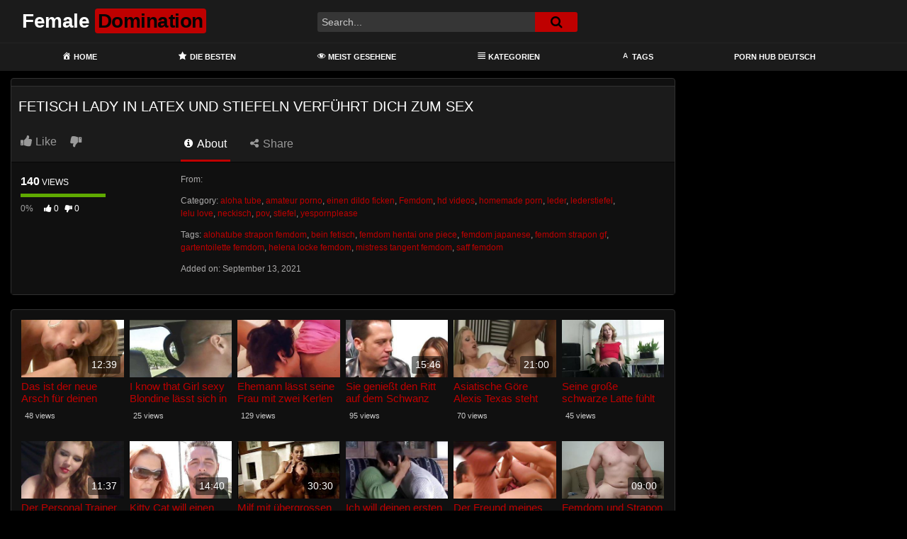

--- FILE ---
content_type: text/html; charset=UTF-8
request_url: https://femdomcityforum.com/fetisch-lady-in-latex-und-stiefeln-verfuehrt-dich-zum-sex/
body_size: 13617
content:
<!DOCTYPE html>
<html lang="de">
<head>
	<meta charset="UTF-8">
	<meta name="viewport" content="width=device-width, initial-scale=1, shrink-to-fit=no">
	<link rel="profile" href="https://gmpg.org/xfn/11">
			<link rel="icon" href="https://femdomcityforum.com/wp-content/uploads/2021/09/favicon-32x32-1.png">
		<!-- Meta social networks -->
	
<!-- Meta Facebook -->
<meta property="fb:app_id" content="966242223397117" />
<meta property="og:url" content="https://femdomcityforum.com/fetisch-lady-in-latex-und-stiefeln-verfuehrt-dich-zum-sex/" />
<meta property="og:type" content="article" />
<meta property="og:title" content="Fetisch Lady in Latex und Stiefeln verführt dich zum Sex" />
<meta property="og:description" content="Fetisch Lady in Latex und Stiefeln verführt dich zum Sex" />
<meta property="og:image" content="https://femdomcityforum.com/bilder/xv/xv14601856.jpg" />
<meta property="og:image:width" content="200" />
<meta property="og:image:height" content="200" />

<!-- Meta Twitter -->
<meta name="twitter:card" content="summary">
<!--<meta name="twitter:site" content="@site_username">-->
<meta name="twitter:title" content="Fetisch Lady in Latex und Stiefeln verführt dich zum Sex">
<meta name="twitter:description" content="Fetisch Lady in Latex und Stiefeln verführt dich zum Sex">
<!--<meta name="twitter:creator" content="@creator_username">-->
<meta name="twitter:image" content="https://femdomcityforum.com/bilder/xv/xv14601856.jpg">
<!--<meta name="twitter:domain" content="YourDomain.com">-->
	<!-- Google Analytics -->
	<!-- Global site tag (gtag.js) - Google Analytics -->
<script async src="https://www.googletagmanager.com/gtag/js?id=G-TLN2T0TV1K"></script>
<script>
  window.dataLayer = window.dataLayer || [];
  function gtag(){dataLayer.push(arguments);}
  gtag('js', new Date());

  gtag('config', 'G-TLN2T0TV1K');
</script>	<!-- Meta Verification -->
		<meta name='robots' content='index, follow, max-image-preview:large, max-snippet:-1, max-video-preview:-1' />

	<!-- This site is optimized with the Yoast SEO plugin v26.7 - https://yoast.com/wordpress/plugins/seo/ -->
	<title>Fetisch Lady in Latex und Stiefeln verführt dich zum Sex - Female Domination</title>
	<meta name="description" content="Mit Fetisch Lady in Latex und Stiefeln verführt dich zum Sex können wir dir einen weiteren geilen SM Porno zum Thema zeigen - Garantiert in hoher Auflösung und etwas mit dem du deine Lust auf FemDom Fetisch ausleben kannst" />
	<link rel="canonical" href="https://femdomcityforum.com/fetisch-lady-in-latex-und-stiefeln-verfuehrt-dich-zum-sex/" />
	<meta property="og:locale" content="de_DE" />
	<meta property="og:type" content="article" />
	<meta property="og:title" content="Fetisch Lady in Latex und Stiefeln verführt dich zum Sex - Female Domination" />
	<meta property="og:description" content="Mit Fetisch Lady in Latex und Stiefeln verführt dich zum Sex können wir dir einen weiteren geilen SM Porno zum Thema zeigen - Garantiert in hoher Auflösung und etwas mit dem du deine Lust auf FemDom Fetisch ausleben kannst" />
	<meta property="og:url" content="https://femdomcityforum.com/fetisch-lady-in-latex-und-stiefeln-verfuehrt-dich-zum-sex/" />
	<meta property="og:site_name" content="Female Domination" />
	<meta property="article:published_time" content="2021-09-13T05:52:36+00:00" />
	<meta name="twitter:card" content="summary_large_image" />
	<script type="application/ld+json" class="yoast-schema-graph">{"@context":"https://schema.org","@graph":[{"@type":"Article","@id":"https://femdomcityforum.com/fetisch-lady-in-latex-und-stiefeln-verfuehrt-dich-zum-sex/#article","isPartOf":{"@id":"https://femdomcityforum.com/fetisch-lady-in-latex-und-stiefeln-verfuehrt-dich-zum-sex/"},"author":{"name":"","@id":""},"headline":"Fetisch Lady in Latex und Stiefeln verführt dich zum Sex","datePublished":"2021-09-13T05:52:36+00:00","mainEntityOfPage":{"@id":"https://femdomcityforum.com/fetisch-lady-in-latex-und-stiefeln-verfuehrt-dich-zum-sex/"},"wordCount":11,"keywords":["alohatube strapon femdom","bein fetisch","femdom hentai one piece","femdom japanese","femdom strapon gf","gartentoilette femdom","helena locke femdom","mistress tangent femdom","saff femdom"],"articleSection":["aloha tube","amateur porno","einen dildo ficken","Femdom","hd videos","homemade porn","leder","lederstiefel","lelu love","neckisch","pov","stiefel","yespornplease"],"inLanguage":"de"},{"@type":"WebPage","@id":"https://femdomcityforum.com/fetisch-lady-in-latex-und-stiefeln-verfuehrt-dich-zum-sex/","url":"https://femdomcityforum.com/fetisch-lady-in-latex-und-stiefeln-verfuehrt-dich-zum-sex/","name":"Fetisch Lady in Latex und Stiefeln verführt dich zum Sex - Female Domination","isPartOf":{"@id":"https://femdomcityforum.com/#website"},"datePublished":"2021-09-13T05:52:36+00:00","author":{"@id":""},"description":"Mit Fetisch Lady in Latex und Stiefeln verführt dich zum Sex können wir dir einen weiteren geilen SM Porno zum Thema zeigen - Garantiert in hoher Auflösung und etwas mit dem du deine Lust auf FemDom Fetisch ausleben kannst","breadcrumb":{"@id":"https://femdomcityforum.com/fetisch-lady-in-latex-und-stiefeln-verfuehrt-dich-zum-sex/#breadcrumb"},"inLanguage":"de","potentialAction":[{"@type":"ReadAction","target":["https://femdomcityforum.com/fetisch-lady-in-latex-und-stiefeln-verfuehrt-dich-zum-sex/"]}]},{"@type":"BreadcrumbList","@id":"https://femdomcityforum.com/fetisch-lady-in-latex-und-stiefeln-verfuehrt-dich-zum-sex/#breadcrumb","itemListElement":[{"@type":"ListItem","position":1,"name":"Home","item":"https://femdomcityforum.com/"},{"@type":"ListItem","position":2,"name":"Fetisch Lady in Latex und Stiefeln verführt dich zum Sex"}]},{"@type":"WebSite","@id":"https://femdomcityforum.com/#website","url":"https://femdomcityforum.com/","name":"Female Domination","description":"Deine Fetisch Femdom Tube","potentialAction":[{"@type":"SearchAction","target":{"@type":"EntryPoint","urlTemplate":"https://femdomcityforum.com/?s={search_term_string}"},"query-input":{"@type":"PropertyValueSpecification","valueRequired":true,"valueName":"search_term_string"}}],"inLanguage":"de"}]}</script>
	<!-- / Yoast SEO plugin. -->


<link rel='dns-prefetch' href='//vjs.zencdn.net' />
<link rel='dns-prefetch' href='//unpkg.com' />
<link rel='dns-prefetch' href='//www.googletagmanager.com' />
<link rel='dns-prefetch' href='//fonts.googleapis.com' />
<link rel="alternate" type="application/rss+xml" title="Female Domination &raquo; Feed" href="https://femdomcityforum.com/feed/" />
<link rel="alternate" type="application/rss+xml" title="Female Domination &raquo; Kommentar-Feed" href="https://femdomcityforum.com/comments/feed/" />
<link rel="alternate" type="application/rss+xml" title="Female Domination &raquo; Fetisch Lady in Latex und Stiefeln verführt dich zum Sex-Kommentar-Feed" href="https://femdomcityforum.com/fetisch-lady-in-latex-und-stiefeln-verfuehrt-dich-zum-sex/feed/" />
<link rel="alternate" title="oEmbed (JSON)" type="application/json+oembed" href="https://femdomcityforum.com/wp-json/oembed/1.0/embed?url=https%3A%2F%2Ffemdomcityforum.com%2Ffetisch-lady-in-latex-und-stiefeln-verfuehrt-dich-zum-sex%2F" />
<link rel="alternate" title="oEmbed (XML)" type="text/xml+oembed" href="https://femdomcityforum.com/wp-json/oembed/1.0/embed?url=https%3A%2F%2Ffemdomcityforum.com%2Ffetisch-lady-in-latex-und-stiefeln-verfuehrt-dich-zum-sex%2F&#038;format=xml" />
<style id='wp-img-auto-sizes-contain-inline-css' type='text/css'>
img:is([sizes=auto i],[sizes^="auto," i]){contain-intrinsic-size:3000px 1500px}
/*# sourceURL=wp-img-auto-sizes-contain-inline-css */
</style>
<link rel='stylesheet' id='dashicons-css' href='https://femdomcityforum.com/wp-includes/css/dashicons.min.css?ver=6.9' type='text/css' media='all' />
<link rel='stylesheet' id='menu-icons-extra-css' href='https://femdomcityforum.com/wp-content/plugins/menu-icons/css/extra.min.css?ver=0.13.20' type='text/css' media='all' />
<style id='wp-emoji-styles-inline-css' type='text/css'>

	img.wp-smiley, img.emoji {
		display: inline !important;
		border: none !important;
		box-shadow: none !important;
		height: 1em !important;
		width: 1em !important;
		margin: 0 0.07em !important;
		vertical-align: -0.1em !important;
		background: none !important;
		padding: 0 !important;
	}
/*# sourceURL=wp-emoji-styles-inline-css */
</style>
<style id='wp-block-library-inline-css' type='text/css'>
:root{--wp-block-synced-color:#7a00df;--wp-block-synced-color--rgb:122,0,223;--wp-bound-block-color:var(--wp-block-synced-color);--wp-editor-canvas-background:#ddd;--wp-admin-theme-color:#007cba;--wp-admin-theme-color--rgb:0,124,186;--wp-admin-theme-color-darker-10:#006ba1;--wp-admin-theme-color-darker-10--rgb:0,107,160.5;--wp-admin-theme-color-darker-20:#005a87;--wp-admin-theme-color-darker-20--rgb:0,90,135;--wp-admin-border-width-focus:2px}@media (min-resolution:192dpi){:root{--wp-admin-border-width-focus:1.5px}}.wp-element-button{cursor:pointer}:root .has-very-light-gray-background-color{background-color:#eee}:root .has-very-dark-gray-background-color{background-color:#313131}:root .has-very-light-gray-color{color:#eee}:root .has-very-dark-gray-color{color:#313131}:root .has-vivid-green-cyan-to-vivid-cyan-blue-gradient-background{background:linear-gradient(135deg,#00d084,#0693e3)}:root .has-purple-crush-gradient-background{background:linear-gradient(135deg,#34e2e4,#4721fb 50%,#ab1dfe)}:root .has-hazy-dawn-gradient-background{background:linear-gradient(135deg,#faaca8,#dad0ec)}:root .has-subdued-olive-gradient-background{background:linear-gradient(135deg,#fafae1,#67a671)}:root .has-atomic-cream-gradient-background{background:linear-gradient(135deg,#fdd79a,#004a59)}:root .has-nightshade-gradient-background{background:linear-gradient(135deg,#330968,#31cdcf)}:root .has-midnight-gradient-background{background:linear-gradient(135deg,#020381,#2874fc)}:root{--wp--preset--font-size--normal:16px;--wp--preset--font-size--huge:42px}.has-regular-font-size{font-size:1em}.has-larger-font-size{font-size:2.625em}.has-normal-font-size{font-size:var(--wp--preset--font-size--normal)}.has-huge-font-size{font-size:var(--wp--preset--font-size--huge)}.has-text-align-center{text-align:center}.has-text-align-left{text-align:left}.has-text-align-right{text-align:right}.has-fit-text{white-space:nowrap!important}#end-resizable-editor-section{display:none}.aligncenter{clear:both}.items-justified-left{justify-content:flex-start}.items-justified-center{justify-content:center}.items-justified-right{justify-content:flex-end}.items-justified-space-between{justify-content:space-between}.screen-reader-text{border:0;clip-path:inset(50%);height:1px;margin:-1px;overflow:hidden;padding:0;position:absolute;width:1px;word-wrap:normal!important}.screen-reader-text:focus{background-color:#ddd;clip-path:none;color:#444;display:block;font-size:1em;height:auto;left:5px;line-height:normal;padding:15px 23px 14px;text-decoration:none;top:5px;width:auto;z-index:100000}html :where(.has-border-color){border-style:solid}html :where([style*=border-top-color]){border-top-style:solid}html :where([style*=border-right-color]){border-right-style:solid}html :where([style*=border-bottom-color]){border-bottom-style:solid}html :where([style*=border-left-color]){border-left-style:solid}html :where([style*=border-width]){border-style:solid}html :where([style*=border-top-width]){border-top-style:solid}html :where([style*=border-right-width]){border-right-style:solid}html :where([style*=border-bottom-width]){border-bottom-style:solid}html :where([style*=border-left-width]){border-left-style:solid}html :where(img[class*=wp-image-]){height:auto;max-width:100%}:where(figure){margin:0 0 1em}html :where(.is-position-sticky){--wp-admin--admin-bar--position-offset:var(--wp-admin--admin-bar--height,0px)}@media screen and (max-width:600px){html :where(.is-position-sticky){--wp-admin--admin-bar--position-offset:0px}}

/*# sourceURL=wp-block-library-inline-css */
</style><style id='global-styles-inline-css' type='text/css'>
:root{--wp--preset--aspect-ratio--square: 1;--wp--preset--aspect-ratio--4-3: 4/3;--wp--preset--aspect-ratio--3-4: 3/4;--wp--preset--aspect-ratio--3-2: 3/2;--wp--preset--aspect-ratio--2-3: 2/3;--wp--preset--aspect-ratio--16-9: 16/9;--wp--preset--aspect-ratio--9-16: 9/16;--wp--preset--color--black: #000000;--wp--preset--color--cyan-bluish-gray: #abb8c3;--wp--preset--color--white: #ffffff;--wp--preset--color--pale-pink: #f78da7;--wp--preset--color--vivid-red: #cf2e2e;--wp--preset--color--luminous-vivid-orange: #ff6900;--wp--preset--color--luminous-vivid-amber: #fcb900;--wp--preset--color--light-green-cyan: #7bdcb5;--wp--preset--color--vivid-green-cyan: #00d084;--wp--preset--color--pale-cyan-blue: #8ed1fc;--wp--preset--color--vivid-cyan-blue: #0693e3;--wp--preset--color--vivid-purple: #9b51e0;--wp--preset--gradient--vivid-cyan-blue-to-vivid-purple: linear-gradient(135deg,rgb(6,147,227) 0%,rgb(155,81,224) 100%);--wp--preset--gradient--light-green-cyan-to-vivid-green-cyan: linear-gradient(135deg,rgb(122,220,180) 0%,rgb(0,208,130) 100%);--wp--preset--gradient--luminous-vivid-amber-to-luminous-vivid-orange: linear-gradient(135deg,rgb(252,185,0) 0%,rgb(255,105,0) 100%);--wp--preset--gradient--luminous-vivid-orange-to-vivid-red: linear-gradient(135deg,rgb(255,105,0) 0%,rgb(207,46,46) 100%);--wp--preset--gradient--very-light-gray-to-cyan-bluish-gray: linear-gradient(135deg,rgb(238,238,238) 0%,rgb(169,184,195) 100%);--wp--preset--gradient--cool-to-warm-spectrum: linear-gradient(135deg,rgb(74,234,220) 0%,rgb(151,120,209) 20%,rgb(207,42,186) 40%,rgb(238,44,130) 60%,rgb(251,105,98) 80%,rgb(254,248,76) 100%);--wp--preset--gradient--blush-light-purple: linear-gradient(135deg,rgb(255,206,236) 0%,rgb(152,150,240) 100%);--wp--preset--gradient--blush-bordeaux: linear-gradient(135deg,rgb(254,205,165) 0%,rgb(254,45,45) 50%,rgb(107,0,62) 100%);--wp--preset--gradient--luminous-dusk: linear-gradient(135deg,rgb(255,203,112) 0%,rgb(199,81,192) 50%,rgb(65,88,208) 100%);--wp--preset--gradient--pale-ocean: linear-gradient(135deg,rgb(255,245,203) 0%,rgb(182,227,212) 50%,rgb(51,167,181) 100%);--wp--preset--gradient--electric-grass: linear-gradient(135deg,rgb(202,248,128) 0%,rgb(113,206,126) 100%);--wp--preset--gradient--midnight: linear-gradient(135deg,rgb(2,3,129) 0%,rgb(40,116,252) 100%);--wp--preset--font-size--small: 13px;--wp--preset--font-size--medium: 20px;--wp--preset--font-size--large: 36px;--wp--preset--font-size--x-large: 42px;--wp--preset--spacing--20: 0.44rem;--wp--preset--spacing--30: 0.67rem;--wp--preset--spacing--40: 1rem;--wp--preset--spacing--50: 1.5rem;--wp--preset--spacing--60: 2.25rem;--wp--preset--spacing--70: 3.38rem;--wp--preset--spacing--80: 5.06rem;--wp--preset--shadow--natural: 6px 6px 9px rgba(0, 0, 0, 0.2);--wp--preset--shadow--deep: 12px 12px 50px rgba(0, 0, 0, 0.4);--wp--preset--shadow--sharp: 6px 6px 0px rgba(0, 0, 0, 0.2);--wp--preset--shadow--outlined: 6px 6px 0px -3px rgb(255, 255, 255), 6px 6px rgb(0, 0, 0);--wp--preset--shadow--crisp: 6px 6px 0px rgb(0, 0, 0);}:where(.is-layout-flex){gap: 0.5em;}:where(.is-layout-grid){gap: 0.5em;}body .is-layout-flex{display: flex;}.is-layout-flex{flex-wrap: wrap;align-items: center;}.is-layout-flex > :is(*, div){margin: 0;}body .is-layout-grid{display: grid;}.is-layout-grid > :is(*, div){margin: 0;}:where(.wp-block-columns.is-layout-flex){gap: 2em;}:where(.wp-block-columns.is-layout-grid){gap: 2em;}:where(.wp-block-post-template.is-layout-flex){gap: 1.25em;}:where(.wp-block-post-template.is-layout-grid){gap: 1.25em;}.has-black-color{color: var(--wp--preset--color--black) !important;}.has-cyan-bluish-gray-color{color: var(--wp--preset--color--cyan-bluish-gray) !important;}.has-white-color{color: var(--wp--preset--color--white) !important;}.has-pale-pink-color{color: var(--wp--preset--color--pale-pink) !important;}.has-vivid-red-color{color: var(--wp--preset--color--vivid-red) !important;}.has-luminous-vivid-orange-color{color: var(--wp--preset--color--luminous-vivid-orange) !important;}.has-luminous-vivid-amber-color{color: var(--wp--preset--color--luminous-vivid-amber) !important;}.has-light-green-cyan-color{color: var(--wp--preset--color--light-green-cyan) !important;}.has-vivid-green-cyan-color{color: var(--wp--preset--color--vivid-green-cyan) !important;}.has-pale-cyan-blue-color{color: var(--wp--preset--color--pale-cyan-blue) !important;}.has-vivid-cyan-blue-color{color: var(--wp--preset--color--vivid-cyan-blue) !important;}.has-vivid-purple-color{color: var(--wp--preset--color--vivid-purple) !important;}.has-black-background-color{background-color: var(--wp--preset--color--black) !important;}.has-cyan-bluish-gray-background-color{background-color: var(--wp--preset--color--cyan-bluish-gray) !important;}.has-white-background-color{background-color: var(--wp--preset--color--white) !important;}.has-pale-pink-background-color{background-color: var(--wp--preset--color--pale-pink) !important;}.has-vivid-red-background-color{background-color: var(--wp--preset--color--vivid-red) !important;}.has-luminous-vivid-orange-background-color{background-color: var(--wp--preset--color--luminous-vivid-orange) !important;}.has-luminous-vivid-amber-background-color{background-color: var(--wp--preset--color--luminous-vivid-amber) !important;}.has-light-green-cyan-background-color{background-color: var(--wp--preset--color--light-green-cyan) !important;}.has-vivid-green-cyan-background-color{background-color: var(--wp--preset--color--vivid-green-cyan) !important;}.has-pale-cyan-blue-background-color{background-color: var(--wp--preset--color--pale-cyan-blue) !important;}.has-vivid-cyan-blue-background-color{background-color: var(--wp--preset--color--vivid-cyan-blue) !important;}.has-vivid-purple-background-color{background-color: var(--wp--preset--color--vivid-purple) !important;}.has-black-border-color{border-color: var(--wp--preset--color--black) !important;}.has-cyan-bluish-gray-border-color{border-color: var(--wp--preset--color--cyan-bluish-gray) !important;}.has-white-border-color{border-color: var(--wp--preset--color--white) !important;}.has-pale-pink-border-color{border-color: var(--wp--preset--color--pale-pink) !important;}.has-vivid-red-border-color{border-color: var(--wp--preset--color--vivid-red) !important;}.has-luminous-vivid-orange-border-color{border-color: var(--wp--preset--color--luminous-vivid-orange) !important;}.has-luminous-vivid-amber-border-color{border-color: var(--wp--preset--color--luminous-vivid-amber) !important;}.has-light-green-cyan-border-color{border-color: var(--wp--preset--color--light-green-cyan) !important;}.has-vivid-green-cyan-border-color{border-color: var(--wp--preset--color--vivid-green-cyan) !important;}.has-pale-cyan-blue-border-color{border-color: var(--wp--preset--color--pale-cyan-blue) !important;}.has-vivid-cyan-blue-border-color{border-color: var(--wp--preset--color--vivid-cyan-blue) !important;}.has-vivid-purple-border-color{border-color: var(--wp--preset--color--vivid-purple) !important;}.has-vivid-cyan-blue-to-vivid-purple-gradient-background{background: var(--wp--preset--gradient--vivid-cyan-blue-to-vivid-purple) !important;}.has-light-green-cyan-to-vivid-green-cyan-gradient-background{background: var(--wp--preset--gradient--light-green-cyan-to-vivid-green-cyan) !important;}.has-luminous-vivid-amber-to-luminous-vivid-orange-gradient-background{background: var(--wp--preset--gradient--luminous-vivid-amber-to-luminous-vivid-orange) !important;}.has-luminous-vivid-orange-to-vivid-red-gradient-background{background: var(--wp--preset--gradient--luminous-vivid-orange-to-vivid-red) !important;}.has-very-light-gray-to-cyan-bluish-gray-gradient-background{background: var(--wp--preset--gradient--very-light-gray-to-cyan-bluish-gray) !important;}.has-cool-to-warm-spectrum-gradient-background{background: var(--wp--preset--gradient--cool-to-warm-spectrum) !important;}.has-blush-light-purple-gradient-background{background: var(--wp--preset--gradient--blush-light-purple) !important;}.has-blush-bordeaux-gradient-background{background: var(--wp--preset--gradient--blush-bordeaux) !important;}.has-luminous-dusk-gradient-background{background: var(--wp--preset--gradient--luminous-dusk) !important;}.has-pale-ocean-gradient-background{background: var(--wp--preset--gradient--pale-ocean) !important;}.has-electric-grass-gradient-background{background: var(--wp--preset--gradient--electric-grass) !important;}.has-midnight-gradient-background{background: var(--wp--preset--gradient--midnight) !important;}.has-small-font-size{font-size: var(--wp--preset--font-size--small) !important;}.has-medium-font-size{font-size: var(--wp--preset--font-size--medium) !important;}.has-large-font-size{font-size: var(--wp--preset--font-size--large) !important;}.has-x-large-font-size{font-size: var(--wp--preset--font-size--x-large) !important;}
/*# sourceURL=global-styles-inline-css */
</style>

<style id='classic-theme-styles-inline-css' type='text/css'>
/*! This file is auto-generated */
.wp-block-button__link{color:#fff;background-color:#32373c;border-radius:9999px;box-shadow:none;text-decoration:none;padding:calc(.667em + 2px) calc(1.333em + 2px);font-size:1.125em}.wp-block-file__button{background:#32373c;color:#fff;text-decoration:none}
/*# sourceURL=/wp-includes/css/classic-themes.min.css */
</style>
<link rel='stylesheet' id='ftt-videojs-style-css' href='//vjs.zencdn.net/7.8.4/video-js.css?ver=7.4.1' type='text/css' media='all' />
<link rel='stylesheet' id='ftt-styles-css' href='https://femdomcityforum.com/wp-content/themes/famoustube/css/theme.min.css?ver=1.6.0.1766424969' type='text/css' media='all' />
<link rel='stylesheet' id='ftt-body-font-css' href='https://fonts.googleapis.com/css?family=Roboto%3A400%2C500%2C700&#038;display=swap&#038;ver=1.0.0' type='text/css' media='all' />
<link rel='stylesheet' id='ftt-custom-style-css' href='https://femdomcityforum.com/wp-content/themes/famoustube/css/custom.css?ver=1.6.0.1766424969' type='text/css' media='all' />
<script type="text/javascript" src="https://femdomcityforum.com/wp-includes/js/jquery/jquery.min.js?ver=3.7.1" id="jquery-core-js"></script>
<script type="text/javascript" src="https://femdomcityforum.com/wp-includes/js/jquery/jquery-migrate.min.js?ver=3.4.1" id="jquery-migrate-js"></script>

<!-- Google Tag (gtac.js) durch Site-Kit hinzugefügt -->
<!-- Von Site Kit hinzugefügtes Google-Analytics-Snippet -->
<script type="text/javascript" src="https://www.googletagmanager.com/gtag/js?id=G-TLN2T0TV1K" id="google_gtagjs-js" async></script>
<script type="text/javascript" id="google_gtagjs-js-after">
/* <![CDATA[ */
window.dataLayer = window.dataLayer || [];function gtag(){dataLayer.push(arguments);}
gtag("set","linker",{"domains":["femdomcityforum.com"]});
gtag("js", new Date());
gtag("set", "developer_id.dZTNiMT", true);
gtag("config", "G-TLN2T0TV1K");
//# sourceURL=google_gtagjs-js-after
/* ]]> */
</script>
<link rel="https://api.w.org/" href="https://femdomcityforum.com/wp-json/" /><link rel="alternate" title="JSON" type="application/json" href="https://femdomcityforum.com/wp-json/wp/v2/posts/167" /><link rel="EditURI" type="application/rsd+xml" title="RSD" href="https://femdomcityforum.com/xmlrpc.php?rsd" />
<meta name="generator" content="WordPress 6.9" />
<link rel='shortlink' href='https://femdomcityforum.com/?p=167' />
<meta name="generator" content="Site Kit by Google 1.170.0" />	<style type="text/css">
		.logo-word-2,
		.header-search #searchsubmit,
		.video-block .video-debounce-bar,
		.hamburger-inner, .hamburger-inner::before, .hamburger-inner::after {
			background-color: #bf0000;
		}
		a,
		a:hover,
		ul#menu-footer-menu li a:hover,
		.required,
		#show-sharing-buttons:hover i,
		.tags-letter-block .tag-items .tag-item a:hover,
		.post-like a:hover i {
			color: #bf0000;
		}
		.pagination-lg .page-item:first-child .page-link,
		.pagination-lg .page-item:last-child .page-link {
			border-color: #bf0000!important;
			color: #bf0000;
		}
		.navbar li.active a,
		#video-tabs button.tab-link.active,
		#video-tabs button.tab-link:hover {
			border-bottom-color: #bf0000!important;
		}
		.btn,
		.btn-primary,
		.post-navigation a,
		.btn:hover {
			background-color: #bf0000!important;
			color: #FFFFFF!important;
			border-color: #bf0000!important;
		}
		.page-item.active .page-link {
			background-color: #bf0000!important;
			border-color: #bf0000!important;
			color: #FFFFFF!important;
		}
		@-webkit-keyframes glowing {
			0% { border-color: #bf0000; -webkit-box-shadow: 0 0 3px #bf0000; }
			50% { -webkit-box-shadow: 0 0 20px #bf0000; }
			100% { border-color: #bf0000; -webkit-box-shadow: 0 0 3px #bf0000; }
		}

		@-moz-keyframes glowing {
			0% { border-color: #bf0000; -moz-box-shadow: 0 0 3px #bf0000; }
			50% { -moz-box-shadow: 0 0 20px #bf0000; }
			100% { border-color: #bf0000; -moz-box-shadow: 0 0 3px #bf0000; }
		}

		@-o-keyframes glowing {
			0% { border-color: #bf0000; box-shadow: 0 0 3px #bf0000; }
			50% { box-shadow: 0 0 20px #bf0000; }
			100% { border-color: #bf0000; box-shadow: 0 0 3px #bf0000; }
		}

		@keyframes glowing {
			0% { border-color: #bf0000; box-shadow: 0 0 3px #bf0000; }
			50% { box-shadow: 0 0 20px #bf0000; }
			100% { border-color: #bf0000; box-shadow: 0 0 3px #bf0000; }
		}

	</style>
	<link rel="pingback" href="https://femdomcityforum.com/xmlrpc.php">
<meta name="mobile-web-app-capable" content="yes">
<meta name="apple-mobile-web-app-capable" content="yes">
<meta name="apple-mobile-web-app-title" content="Female Domination - Deine Fetisch Femdom Tube">
</head>  <body class="wp-singular post-template-default single single-post postid-167 single-format-standard wp-embed-responsive wp-theme-famoustube group-blog"> <div class="site" id="page">  	<!-- ******************* The Navbar Area ******************* --> 	<div id="wrapper-navbar" itemscope itemtype="https://schema.org/WebSite"> 		<a class="skip-link sr-only sr-only-focusable" href="#content">Skip to content</a> 		<div class="logo-search d-flex"> 			<div class="container d-flex align-items-center justify-content-between"> 				<!-- Menu mobile --> 				<button class="navbar-toggler hamburger hamburger--slider" type="button" data-toggle="collapse" data-target="#navbarNavDropdown" aria-controls="navbarNavDropdown" aria-expanded="false" aria-label="Toggle navigation"> 					<span class="hamburger-box"> 						<span class="hamburger-inner"></span> 					</span> 				</button> 				<!-- Your site title as branding in the menu --> 															<a class="navbar-brand" rel="home" href="https://femdomcityforum.com/" title="Female Domination" itemprop="url"> 															<span class="logo-word-1">Female</span> 								<span class="logo-word-2">Domination</span> 													</a> 									<!-- end custom logo -->  				<div class="search-menu-mobile"> 	<div class="header-search-mobile"> 		<i class="fa fa-search"></i>     	</div>	 </div>  <div class="header-search"> 	<form method="get" id="searchform" action="https://femdomcityforum.com/">         					<input class="input-group-field" value="Search..." name="s" id="s" onfocus="if (this.value == 'Search...') {this.value = '';}" onblur="if (this.value == '') {this.value = 'Search...';}" type="text" /> 		         		<button class="fa-input" type="submit" id="searchsubmit" value="&#xf002;" ><i class="fa fa-search"></i></button>      	</form> </div>							</div> 		</div> 		<nav class="navbar navbar-expand-md navbar-dark"> 			<div class="container"> 				<!-- The WordPress Menu goes here --> 				<div id="navbarNavDropdown" class="collapse navbar-collapse"><ul id="menu-main-menu" class="navbar-nav ml-auto"><li itemscope="itemscope" itemtype="https://www.schema.org/SiteNavigationElement" id="menu-item-12" class="menu-item menu-item-type-custom menu-item-object-custom menu-item-home menu-item-12 nav-item"><a title="Home" href="https://femdomcityforum.com" class="nav-link"><i class="_mi _before dashicons dashicons-admin-home" aria-hidden="true"></i><span>Home</span></a></li> <li itemscope="itemscope" itemtype="https://www.schema.org/SiteNavigationElement" id="menu-item-27" class="menu-item menu-item-type-custom menu-item-object-custom menu-item-27 nav-item"><a title="Die Besten" href="https://femdomcityforum.com/?filter=popular" class="nav-link"><i class="_mi _before dashicons dashicons-star-filled" aria-hidden="true"></i><span>Die Besten</span></a></li> <li itemscope="itemscope" itemtype="https://www.schema.org/SiteNavigationElement" id="menu-item-28" class="menu-item menu-item-type-custom menu-item-object-custom menu-item-28 nav-item"><a title="Meist Gesehene" href="https://femdomcityforum.com/?filter=most-viewed" class="nav-link"><i class="_mi _before dashicons dashicons-visibility" aria-hidden="true"></i><span>Meist Gesehene</span></a></li> <li itemscope="itemscope" itemtype="https://www.schema.org/SiteNavigationElement" id="menu-item-13" class="menu-item menu-item-type-post_type menu-item-object-page menu-item-13 nav-item"><a title="Kategorien" href="https://femdomcityforum.com/categories/" class="nav-link"><i class="_mi _before dashicons dashicons-editor-justify" aria-hidden="true"></i><span>Kategorien</span></a></li> <li itemscope="itemscope" itemtype="https://www.schema.org/SiteNavigationElement" id="menu-item-14" class="menu-item menu-item-type-post_type menu-item-object-page menu-item-14 nav-item"><a title="Tags" href="https://femdomcityforum.com/tags/" class="nav-link"><i class="_mi _before dashicons dashicons-editor-textcolor" aria-hidden="true"></i><span>Tags</span></a></li> <li itemscope="itemscope" itemtype="https://www.schema.org/SiteNavigationElement" id="menu-item-1337" class="menu-item menu-item-type-custom menu-item-object-custom menu-item-1337 nav-item"><a title="Porn hub Deutsch" target="_blank" rel="noopener noreferrer" href="https://www.pornohutdeutsch.com/category/pornhub/" class="nav-link">Porn hub Deutsch</a></li> </ul></div>			</div><!-- .container --> 		</nav><!-- .site-navigation --> 	</div><!-- #wrapper-navbar end -->  <div class="wrapper" id="single-wrapper"> 	 <article id="post-167" class="post-167 post type-post status-publish format-standard hentry category-aloha-tube category-amateur-porno category-einen-dildo-ficken category-5 category-hd-videos category-homemade-porn category-leder category-lederstiefel category-lelu-love category-neckisch category-pov category-stiefel category-yespornplease tag-alohatube-strapon-femdom tag-bein-fetisch tag-femdom-hentai-one-piece tag-femdom-japanese tag-femdom-strapon-gf tag-gartentoilette-femdom tag-helena-locke-femdom tag-mistress-tangent-femdom tag-saff-femdom" itemprop="video" itemscope itemtype="https://schema.org/VideoObject"> 	<section class="single-video-player"> 		<div class="container"> 			<div class="row no-gutters"> 				<div class="col-12 									col-md-9"> 					<div class="video-wrapper"> 						 <div class="responsive-player video-player"> 	<meta itemprop="author" content="" /> 	<meta itemprop="name" content="Fetisch Lady in Latex und Stiefeln verführt dich zum Sex" /> 			<meta itemprop="description" content="Fetisch Lady in Latex und Stiefeln verführt dich zum Sex" /> 		<meta itemprop="duration" content="P0DT0H0M0S" /> 	<meta itemprop="thumbnailUrl" content="https://femdomcityforum.com/bilder/xv/xv14601856.jpg" /> 			<meta itemprop="contentURL" content="https://thumb-v6.xhcdn.com/a/n2cM5X-200wG7EZz8zilEw/014/601/856/320x240.10.jpg;https://thumb-v6.xhcdn.com/a/dq0H1vIdiVhgrzqJw1_A1g/014/601/856/320x240.t.mp4" /> 		<meta itemprop="uploadDate" content="2021-09-13T07:52:36+02:00" />  				<video id="ftt-video" class="video-js vjs-big-play-centered" controls preload="auto" width="640" height="264" poster="https://femdomcityforum.com/bilder/xv/xv14601856.jpg"><source src="https://thumb-v6.xhcdn.com/a/n2cM5X-200wG7EZz8zilEw/014/601/856/320x240.10.jpg;https://thumb-v6.xhcdn.com/a/dq0H1vIdiVhgrzqJw1_A1g/014/601/856/320x240.t.mp4" type="video/mp4"></video>	 	<!-- Inside video player advertising --> 				 	 </div> 													<div class="happy-under-player"> 								<div  id="below_vid"> </div>  <script type="text/javascript">
function detectMob() {
    return ( ( window.innerWidth <= 800 ) );
  }
if (detectMob()){
document.getElementById("below_vid").innerHTML += '<div id="ea_1405614_node3"></div>';
}else{
document.getElementById("below_vid").innerHTML += '<div id="ea_1406536_node"></div>';
		}
</script> 							</div> 												<div class="video-title"> 							<h1>Fetisch Lady in Latex und Stiefeln verführt dich zum Sex</h1> 						</div> 						<div class="video-actions-header"> 							<div class="row no-gutters"> 								<div class="col-12 col-md-3" id="rating"> 									<span id="video-rate"><span class="post-like"><a href="#" data-post_id="167" data-post_like="like"><span class="like" title="I like this"><span id="more"><i class="fa fa-thumbs-up"></i> <span class="grey-link">Like</span></span></a> 		<a href="#" data-post_id="167" data-post_like="dislike"> 			<span title="I dislike this" class="qtip dislike"><span id="less"><i class="fa fa-thumbs-down fa-flip-horizontal"></i></span></span> 		</a></span></span> 																	</div> 								<div class="col-12 col-md-9 tabs" id="video-tabs"> 									<button class="tab-link active about" data-tab-id="video-about"><i class="fa fa-info-circle"></i> About</button> 									<button class="tab-link share" data-tab-id="video-share"><i class="fa fa-share-alt"></i> Share</button> 								</div> 							</div> 						</div> 						<div class="clear"></div> 						<div class="video-actions-content"> 							<div class="row no-gutters"> 								<div class="col-12 col-md-3" id="rating-col"> 									<div id="video-views"><span class="views-number"></span> views</div> 									<div class="rating-bar"> 										<div class="rating-bar-meter"></div> 									</div> 									<div class="rating-result"> 											<div class="percentage">0%</div> 										<div class="likes"> 											<i class="fa fa-thumbs-up"></i> <span class="likes_count">0</span> 											<i class="fa fa-thumbs-down fa-flip-horizontal"></i> <span class="dislikes_count">0</span> 										</div> 									</div> 								</div> 								<div class="col-12 col-md-9"> 									<div class="tab-content"> 										<div class="video-content-row" id="video-about"> 												<div class="video-description"> 													<div class="desc"> 																											</div> 												</div> 											<div class="video-content-row" id="video-author"> 												From: 											</div> 																																																								<div class="video-content-row" id="video-cats"> 													Category: 													<a href="https://femdomcityforum.com/category/aloha-tube/" title="aloha tube">aloha tube</a>, <a href="https://femdomcityforum.com/category/amateur-porno/" title="amateur porno">amateur porno</a>, <a href="https://femdomcityforum.com/category/einen-dildo-ficken/" title="einen dildo ficken">einen dildo ficken</a>, <a href="https://femdomcityforum.com/category/5/" title="Femdom">Femdom</a>, <a href="https://femdomcityforum.com/category/hd-videos/" title="hd videos">hd videos</a>, <a href="https://femdomcityforum.com/category/homemade-porn/" title="homemade porn">homemade porn</a>, <a href="https://femdomcityforum.com/category/leder/" title="leder">leder</a>, <a href="https://femdomcityforum.com/category/lederstiefel/" title="lederstiefel">lederstiefel</a>, <a href="https://femdomcityforum.com/category/lelu-love/" title="lelu love">lelu love</a>, <a href="https://femdomcityforum.com/category/neckisch/" title="neckisch">neckisch</a>, <a href="https://femdomcityforum.com/category/pov/" title="pov">pov</a>, <a href="https://femdomcityforum.com/category/stiefel/" title="stiefel">stiefel</a>, <a href="https://femdomcityforum.com/category/yespornplease/" title="yespornplease">yespornplease</a>												</div> 																																													<div class="video-content-row" id="video-tags"> 													Tags: 													<a href="https://femdomcityforum.com/tag/alohatube-strapon-femdom/" title="alohatube strapon femdom">alohatube strapon femdom</a>, <a href="https://femdomcityforum.com/tag/bein-fetisch/" title="bein fetisch">bein fetisch</a>, <a href="https://femdomcityforum.com/tag/femdom-hentai-one-piece/" title="femdom hentai one piece">femdom hentai one piece</a>, <a href="https://femdomcityforum.com/tag/femdom-japanese/" title="femdom japanese">femdom japanese</a>, <a href="https://femdomcityforum.com/tag/femdom-strapon-gf/" title="femdom strapon gf">femdom strapon gf</a>, <a href="https://femdomcityforum.com/tag/gartentoilette-femdom/" title="gartentoilette femdom">gartentoilette femdom</a>, <a href="https://femdomcityforum.com/tag/helena-locke-femdom/" title="helena locke femdom">helena locke femdom</a>, <a href="https://femdomcityforum.com/tag/mistress-tangent-femdom/" title="mistress tangent femdom">mistress tangent femdom</a>, <a href="https://femdomcityforum.com/tag/saff-femdom/" title="saff femdom">saff femdom</a>												</div> 																						<div class="video-content-row" id="video-date"> 												Added on: September 13, 2021											</div> 										</div> 										<div id="video-share"> 	<!-- Twitter --> 	<a target="_blank" href="https://twitter.com/home?status=https://femdomcityforum.com/fetisch-lady-in-latex-und-stiefeln-verfuehrt-dich-zum-sex/"><i id="twitter" class="fa fa-twitter"></i></a> 	<!-- Reddit --> 	<a target="_blank" href="https://www.reddit.com/submit?url"><i id="reddit" class="fa fa-reddit-square"></i></a> 	<!-- Google Plus --> 	<a target="_blank" href="https://plus.google.com/share?url=https://femdomcityforum.com/fetisch-lady-in-latex-und-stiefeln-verfuehrt-dich-zum-sex/"><i id="googleplus" class="fa fa-google-plus"></i></a> 	<!-- VK --> 	<script type="text/javascript" src="https://vk.com/js/api/share.js?95" charset="windows-1251"></script> 	<a href="https://vk.com/share.php?url=https://femdomcityforum.com/fetisch-lady-in-latex-und-stiefeln-verfuehrt-dich-zum-sex/" target="_blank"><i id="vk" class="fa fa-vk"></i></a> 	<!-- Email --> 	<a target="_blank" href="/cdn-cgi/l/email-protection#[base64]"><i id="email" class="fa fa-envelope"></i></a> </div> 									</div> 								</div> 							</div> 						</div> 					</div> 					<div class="video-wrapper"> 											<div class="related-videos"> 							<div class="row no-gutters"> 								  <div class="col-12 col-md-4 col-lg-3 col-xl-2"> 	<div 		class="video-block video-with-trailer" 		data-post-id="1468" 			> 				<a class="thumb" href="https://femdomcityforum.com/das-ist-der-neue-arsch-fuer-deinen-schwarzen-trainer/"> 			<div class="video-debounce-bar"></div> 							<img class="video-img img-fluid" data-src="https://femdomcityforum.com/bilder/xv/xv5057000.jpg"> 						<div class="video-preview"></div> 							<span class="duration">12:39</span> 					</a> 		<a class="infos" href="https://femdomcityforum.com/das-ist-der-neue-arsch-fuer-deinen-schwarzen-trainer/" title="Das ist der neue Arsch für deinen schwarzen Trainer"> 			<span class="title">Das ist der neue Arsch für deinen schwarzen Trainer</span> 		</a> 		<div class="video-datas"> 			<span class="views-number">48 views</span> 					</div> 	</div> </div>    <div class="col-12 col-md-4 col-lg-3 col-xl-2"> 	<div 		class="video-block video-with-trailer" 		data-post-id="40" 			> 				<a class="thumb" href="https://femdomcityforum.com/i-know-that-girl-sexy-blondine-laesst-sich-in-den-mund-spritzen/"> 			<div class="video-debounce-bar"></div> 							<img class="video-img img-fluid" data-src="https://femdomcityforum.com/bilder/xv/xvxh9SCkT.jpg"> 						<div class="video-preview"></div> 					</a> 		<a class="infos" href="https://femdomcityforum.com/i-know-that-girl-sexy-blondine-laesst-sich-in-den-mund-spritzen/" title="I know that Girl sexy Blondine lässt sich in den Mund spritzen"> 			<span class="title">I know that Girl sexy Blondine lässt sich in den Mund spritzen</span> 		</a> 		<div class="video-datas"> 			<span class="views-number">25 views</span> 					</div> 	</div> </div>    <div class="col-12 col-md-4 col-lg-3 col-xl-2"> 	<div 		class="video-block video-with-trailer" 		data-post-id="814" 			> 				<a class="thumb" href="https://femdomcityforum.com/ehemann-laesst-seine-frau-mit-zwei-kerlen-bestrafen/"> 			<div class="video-debounce-bar"></div> 							<img class="video-img img-fluid" data-src="https://femdomcityforum.com/bilder/xv/xvxhfOPWs.jpg"> 						<div class="video-preview"></div> 					</a> 		<a class="infos" href="https://femdomcityforum.com/ehemann-laesst-seine-frau-mit-zwei-kerlen-bestrafen/" title="Ehemann lässt seine Frau mit zwei Kerlen bestrafen"> 			<span class="title">Ehemann lässt seine Frau mit zwei Kerlen bestrafen</span> 		</a> 		<div class="video-datas"> 			<span class="views-number">129 views</span> 					</div> 	</div> </div>    <div class="col-12 col-md-4 col-lg-3 col-xl-2"> 	<div 		class="video-block video-with-trailer" 		data-post-id="1765" 			> 				<a class="thumb" href="https://femdomcityforum.com/sie-geniesst-den-ritt-auf-dem-schwanz-des-mannes/"> 			<div class="video-debounce-bar"></div> 							<img class="video-img img-fluid" data-src="https://femdomcityforum.com/bilder/xv/xv13122847.jpg"> 						<div class="video-preview"></div> 							<span class="duration">15:46</span> 					</a> 		<a class="infos" href="https://femdomcityforum.com/sie-geniesst-den-ritt-auf-dem-schwanz-des-mannes/" title="Sie genießt den Ritt auf dem Schwanz des Mannes"> 			<span class="title">Sie genießt den Ritt auf dem Schwanz des Mannes</span> 		</a> 		<div class="video-datas"> 			<span class="views-number">95 views</span> 					</div> 	</div> </div>    <div class="col-12 col-md-4 col-lg-3 col-xl-2"> 	<div 		class="video-block video-with-trailer" 		data-post-id="982" 			> 				<a class="thumb" href="https://femdomcityforum.com/asiatische-goere-alexis-texas-steht-beim-sex-auf-schwarze-jungs/"> 			<div class="video-debounce-bar"></div> 							<img class="video-img img-fluid" data-src="https://femdomcityforum.com/bilder/xv/xvxhhTWmq.jpg"> 						<div class="video-preview"></div> 							<span class="duration">21:00</span> 					</a> 		<a class="infos" href="https://femdomcityforum.com/asiatische-goere-alexis-texas-steht-beim-sex-auf-schwarze-jungs/" title="Asiatische Göre Alexis Texas steht beim Sex auf schwarze Jungs"> 			<span class="title">Asiatische Göre Alexis Texas steht beim Sex auf schwarze Jungs</span> 		</a> 		<div class="video-datas"> 			<span class="views-number">70 views</span> 					</div> 	</div> </div>    <div class="col-12 col-md-4 col-lg-3 col-xl-2"> 	<div 		class="video-block video-with-trailer" 		data-post-id="155" 			> 				<a class="thumb" href="https://femdomcityforum.com/seine-grosse-schwarze-latte-fuehlt-sich-in-ihrem-arsch-wohl/"> 			<div class="video-debounce-bar"></div> 							<img class="video-img img-fluid" data-src="https://femdomcityforum.com/bilder/xv/xv20505960.jpg"> 						<div class="video-preview"></div> 					</a> 		<a class="infos" href="https://femdomcityforum.com/seine-grosse-schwarze-latte-fuehlt-sich-in-ihrem-arsch-wohl/" title="Seine große schwarze Latte fühlt sich in ihrem Arsch wohl"> 			<span class="title">Seine große schwarze Latte fühlt sich in ihrem Arsch wohl</span> 		</a> 		<div class="video-datas"> 			<span class="views-number">45 views</span> 					</div> 	</div> </div>    <div class="col-12 col-md-4 col-lg-3 col-xl-2"> 	<div 		class="video-block video-with-trailer" 		data-post-id="1686" 			> 				<a class="thumb" href="https://femdomcityforum.com/der-personal-trainer-wird-beim-fick-mit-dem-maennerarsch-wackelt/"> 			<div class="video-debounce-bar"></div> 							<img class="video-img img-fluid" data-src="https://femdomcityforum.com/bilder/xv/xv4590885.jpg"> 						<div class="video-preview"></div> 							<span class="duration">11:37</span> 					</a> 		<a class="infos" href="https://femdomcityforum.com/der-personal-trainer-wird-beim-fick-mit-dem-maennerarsch-wackelt/" title="Der Personal Trainer wird beim Fick mit dem Männerarsch wackelt"> 			<span class="title">Der Personal Trainer wird beim Fick mit dem Männerarsch wackelt</span> 		</a> 		<div class="video-datas"> 			<span class="views-number">135 views</span> 					</div> 	</div> </div>    <div class="col-12 col-md-4 col-lg-3 col-xl-2"> 	<div 		class="video-block video-with-trailer" 		data-post-id="972" 			> 				<a class="thumb" href="https://femdomcityforum.com/kitty-cat-will-einen-dicken-schwanz-in-sich-fuehlen/"> 			<div class="video-debounce-bar"></div> 							<img class="video-img img-fluid" data-src="https://femdomcityforum.com/bilder/xv/xv6388616.jpg"> 						<div class="video-preview"></div> 							<span class="duration">14:40</span> 					</a> 		<a class="infos" href="https://femdomcityforum.com/kitty-cat-will-einen-dicken-schwanz-in-sich-fuehlen/" title="Kitty Cat will einen dicken Schwanz in sich fühlen"> 			<span class="title">Kitty Cat will einen dicken Schwanz in sich fühlen</span> 		</a> 		<div class="video-datas"> 			<span class="views-number">45 views</span> 					</div> 	</div> </div>    <div class="col-12 col-md-4 col-lg-3 col-xl-2"> 	<div 		class="video-block video-with-trailer" 		data-post-id="1375" 			> 				<a class="thumb" href="https://femdomcityforum.com/milf-mit-uebergrossen-titten-dominiert-von-boesen-bodybuilde/"> 			<div class="video-debounce-bar"></div> 							<img class="video-img img-fluid" data-src="https://femdomcityforum.com/bilder/xv/xv6217524.jpg"> 						<div class="video-preview"></div> 							<span class="duration">30:30</span> 					</a> 		<a class="infos" href="https://femdomcityforum.com/milf-mit-uebergrossen-titten-dominiert-von-boesen-bodybuilde/" title="Milf mit übergrossen Titten dominiert von bösen bodybuilde"> 			<span class="title">Milf mit übergrossen Titten dominiert von bösen bodybuilde</span> 		</a> 		<div class="video-datas"> 			<span class="views-number">233 views</span> 					</div> 	</div> </div>    <div class="col-12 col-md-4 col-lg-3 col-xl-2"> 	<div 		class="video-block video-with-trailer" 		data-post-id="399" 			> 				<a class="thumb" href="https://femdomcityforum.com/ich-will-deinen-ersten-schwanz-in-meinem-arsch-spueren/"> 			<div class="video-debounce-bar"></div> 							<img class="video-img img-fluid" data-src="https://femdomcityforum.com/bilder/xv/xv19486344.jpg"> 						<div class="video-preview"></div> 					</a> 		<a class="infos" href="https://femdomcityforum.com/ich-will-deinen-ersten-schwanz-in-meinem-arsch-spueren/" title="Ich will deinen ersten Schwanz in meinem Arsch spüren"> 			<span class="title">Ich will deinen ersten Schwanz in meinem Arsch spüren</span> 		</a> 		<div class="video-datas"> 			<span class="views-number">37 views</span> 					</div> 	</div> </div>    <div class="col-12 col-md-4 col-lg-3 col-xl-2"> 	<div 		class="video-block video-with-trailer" 		data-post-id="270" 			> 				<a class="thumb" href="https://femdomcityforum.com/der-freund-meines-freundes-ist-mein-jungfrauen-arschloch-fuer-deinen-jungfrauen-arsch/"> 			<div class="video-debounce-bar"></div> 							<img class="video-img img-fluid" data-src="https://femdomcityforum.com/bilder/xv/xv7466320.jpg"> 						<div class="video-preview"></div> 					</a> 		<a class="infos" href="https://femdomcityforum.com/der-freund-meines-freundes-ist-mein-jungfrauen-arschloch-fuer-deinen-jungfrauen-arsch/" title="Der Freund meines Freundes ist mein Jungfrauen Arschloch für deinen Jungfrauen Arsch"> 			<span class="title">Der Freund meines Freundes ist mein Jungfrauen Arschloch für deinen Jungfrauen Arsch</span> 		</a> 		<div class="video-datas"> 			<span class="views-number">77 views</span> 					</div> 	</div> </div>    <div class="col-12 col-md-4 col-lg-3 col-xl-2"> 	<div 		class="video-block video-with-trailer" 		data-post-id="2266" 			> 				<a class="thumb" href="https://femdomcityforum.com/femdom-und-strapon-ritt-bis-die-spermaladung-kommt/"> 			<div class="video-debounce-bar"></div> 							<img class="video-img img-fluid" data-src="https://femdomcityforum.com/bilder/xv/xvxhsJb4p.jpg"> 						<div class="video-preview"></div> 							<span class="duration">09:00</span> 					</a> 		<a class="infos" href="https://femdomcityforum.com/femdom-und-strapon-ritt-bis-die-spermaladung-kommt/" title="Femdom und Strapon Ritt bis die Spermaladung kommt"> 			<span class="title">Femdom und Strapon Ritt bis die Spermaladung kommt</span> 		</a> 		<div class="video-datas"> 			<span class="views-number">80 views</span> 					</div> 	</div> </div>  							</div> 						</div> 												</div> 					<div class="video-wrapper"> 						<div class="video-comments"> 							 <div class="comments-area" id="comments">  	 	 	 	 </div><!-- #comments --> 						</div> 					</div> 				</div> 				<div class="col-12 col-md-3 video-sidebar"> 											<div class="happy-player-beside"> 							<div class="zone-1"><div id="ea_1405614_node1"></div></div> 							<div class="zone-2"><div id="ea_1405614_node2"></div> </div> 						</div> 					 								</div> 		</div> 	</section> </article>  	<div class="happy-section"><div id="ea_1406534_node1"></div>&nbsp;&nbsp;&nbsp;<div id="ea_1406534_node2"></div>&nbsp;&nbsp;&nbsp;<div id="ea_1406534_node3"></div></div>  </div> <div id="wrapper-footer"> 	<div class="container"> 		<div class="row text-center"> 			<div class="col-md-12"> 				<footer class="site-footer" id="colophon"> 											<div class="footer-menu-container"> 							<div class="menu-footer-menu-container"><ul id="menu-footer-menu" class="menu"><li id="menu-item-15" class="menu-item menu-item-type-post_type menu-item-object-page menu-item-15"><a href="https://femdomcityforum.com/18-u-s-c-2257/">18 U.S.C 2257</a></li> <li id="menu-item-16" class="menu-item menu-item-type-post_type menu-item-object-page menu-item-16"><a href="https://femdomcityforum.com/dmca/">DMCA</a></li> <li id="menu-item-17" class="menu-item menu-item-type-post_type menu-item-object-page menu-item-privacy-policy menu-item-17"><a href="https://femdomcityforum.com/?page_id=3">Privacy Policy</a></li> <li id="menu-item-18" class="menu-item menu-item-type-post_type menu-item-object-page menu-item-18"><a href="https://femdomcityforum.com/terms-of-use/">Terms of Use</a></li> </ul></div>						</div> 										<div class="clear"></div> 					<div class="site-info"> 						<p>2021 - Female Domination. All rights reserved. </p>					</div><!-- .site-info --> 				</footer><!-- #colophon --> 			</div><!--col end --> 		</div><!-- row end --> 	</div><!-- container end --> </div><!-- wrapper end --> </div><!-- #page we need this extra closing tag here --> <script data-cfasync="false" src="/cdn-cgi/scripts/5c5dd728/cloudflare-static/email-decode.min.js"></script><script type="speculationrules">
{"prefetch":[{"source":"document","where":{"and":[{"href_matches":"/*"},{"not":{"href_matches":["/wp-*.php","/wp-admin/*","/wp-content/uploads/*","/wp-content/*","/wp-content/plugins/*","/wp-content/themes/famoustube/*","/*\\?(.+)"]}},{"not":{"selector_matches":"a[rel~=\"nofollow\"]"}},{"not":{"selector_matches":".no-prefetch, .no-prefetch a"}}]},"eagerness":"conservative"}]}
</script> 		<div class="modal fade wpst-user-modal" id="wpst-user-modal" tabindex="-1" role="dialog" aria-hidden="true"> 			<div class="modal-dialog" data-active-tab=""> 				<div class="modal-content"> 					<div class="modal-body"> 					<a href="#" class="close" data-dismiss="modal" aria-label="Close"><i class="fa fa-remove"></i></a> 						<!-- Register form --> 						<div class="wpst-register">	 															<div class="alert alert-danger">Registration is disabled.</div> 													</div>  						<!-- Login form --> 						<div class="wpst-login">							  							<h3>Login to Female Domination</h3> 						 							<form id="ftt_login_form" action="https://femdomcityforum.com/" method="post">  								<div class="form-field"> 									<label>Username</label> 									<input class="form-control input-lg required" name="ftt_user_login" type="text"/> 								</div> 								<div class="form-field"> 									<label for="ftt_user_pass">Password</label> 									<input class="form-control input-lg required" name="ftt_user_pass" id="ftt_user_pass" type="password"/> 								</div> 								<div class="form-field lost-password"> 									<input type="hidden" name="action" value="ftt_login_member"/> 									<button class="btn btn-theme btn-lg" data-loading-text="Loading..." type="submit">Login</button> <a class="alignright" href="#wpst-reset-password">Lost Password?</a> 								</div> 								<input type="hidden" id="login-security" name="login-security" value="08e2a37316" /><input type="hidden" name="_wp_http_referer" value="/fetisch-lady-in-latex-und-stiefeln-verfuehrt-dich-zum-sex/" />							</form> 							<div class="wpst-errors"></div> 						</div>  						<!-- Lost Password form --> 						<div class="wpst-reset-password">							  							<h3>Reset Password</h3> 							<p>Enter the username or e-mail you used in your profile. A password reset link will be sent to you by email.</p> 						 							<form id="ftt_reset_password_form" action="https://femdomcityforum.com/" method="post"> 								<div class="form-field"> 									<label for="ftt_user_or_email">Username or E-mail</label> 									<input class="form-control input-lg required" name="ftt_user_or_email" id="ftt_user_or_email" type="text"/> 								</div> 								<div class="form-field"> 									<input type="hidden" name="action" value="ftt_reset_password"/> 									<button class="btn btn-theme btn-lg" data-loading-text="Loading..." type="submit">Get new password</button> 								</div> 								<input type="hidden" id="password-security" name="password-security" value="08e2a37316" /><input type="hidden" name="_wp_http_referer" value="/fetisch-lady-in-latex-und-stiefeln-verfuehrt-dich-zum-sex/" />							</form> 							<div class="wpst-errors"></div> 						</div>  						<div class="wpst-loading"> 							<p><i class="fa fa-refresh fa-spin"></i><br>Loading...</p> 						</div> 					</div> 					<div class="modal-footer"> 						<span class="wpst-register-footer">Don&#039;t have an account? <a href="#wpst-register">Sign up</a></span> 						<span class="wpst-login-footer">Already have an account? <a href="#wpst-login">Login</a></span> 					</div>				 				</div> 			</div> 		</div> 		<script type="text/javascript" src="//vjs.zencdn.net/7.8.4/video.min.js?ver=7.8.4" id="ftt-videojs-js"></script> <script type="text/javascript" src="https://unpkg.com/@silvermine/videojs-quality-selector@1.2.4/dist/js/silvermine-videojs-quality-selector.min.js?ver=1.2.4" id="ftt-videojs-quality-selector-js"></script> <script type="text/javascript" src="https://femdomcityforum.com/wp-content/themes/famoustube/js/theme.min.js?ver=1.6.0.1766424969" id="ftt-scripts-js"></script> <script type="text/javascript" src="https://femdomcityforum.com/wp-content/themes/famoustube/js/lazyload.js?ver=1.6.0.1766424969" id="ftt-lazyload-js"></script> <script type="text/javascript" id="ftt-main-js-extra">
/* <![CDATA[ */
var ftt_ajax_var = {"url":"//femdomcityforum.com/wp-admin/admin-ajax.php","nonce":"c123dcb361","ctpl_installed":"1"};
//# sourceURL=ftt-main-js-extra
/* ]]> */
</script> <script type="text/javascript" src="https://femdomcityforum.com/wp-content/themes/famoustube/js/main.js?ver=1.0.1" id="ftt-main-js"></script> <script id="wp-emoji-settings" type="application/json">
{"baseUrl":"https://s.w.org/images/core/emoji/17.0.2/72x72/","ext":".png","svgUrl":"https://s.w.org/images/core/emoji/17.0.2/svg/","svgExt":".svg","source":{"concatemoji":"https://femdomcityforum.com/wp-includes/js/wp-emoji-release.min.js?ver=6.9"}}
</script> <script type="module">
/* <![CDATA[ */
/*! This file is auto-generated */
const a=JSON.parse(document.getElementById("wp-emoji-settings").textContent),o=(window._wpemojiSettings=a,"wpEmojiSettingsSupports"),s=["flag","emoji"];function i(e){try{var t={supportTests:e,timestamp:(new Date).valueOf()};sessionStorage.setItem(o,JSON.stringify(t))}catch(e){}}function c(e,t,n){e.clearRect(0,0,e.canvas.width,e.canvas.height),e.fillText(t,0,0);t=new Uint32Array(e.getImageData(0,0,e.canvas.width,e.canvas.height).data);e.clearRect(0,0,e.canvas.width,e.canvas.height),e.fillText(n,0,0);const a=new Uint32Array(e.getImageData(0,0,e.canvas.width,e.canvas.height).data);return t.every((e,t)=>e===a[t])}function p(e,t){e.clearRect(0,0,e.canvas.width,e.canvas.height),e.fillText(t,0,0);var n=e.getImageData(16,16,1,1);for(let e=0;e<n.data.length;e++)if(0!==n.data[e])return!1;return!0}function u(e,t,n,a){switch(t){case"flag":return n(e,"\ud83c\udff3\ufe0f\u200d\u26a7\ufe0f","\ud83c\udff3\ufe0f\u200b\u26a7\ufe0f")?!1:!n(e,"\ud83c\udde8\ud83c\uddf6","\ud83c\udde8\u200b\ud83c\uddf6")&&!n(e,"\ud83c\udff4\udb40\udc67\udb40\udc62\udb40\udc65\udb40\udc6e\udb40\udc67\udb40\udc7f","\ud83c\udff4\u200b\udb40\udc67\u200b\udb40\udc62\u200b\udb40\udc65\u200b\udb40\udc6e\u200b\udb40\udc67\u200b\udb40\udc7f");case"emoji":return!a(e,"\ud83e\u1fac8")}return!1}function f(e,t,n,a){let r;const o=(r="undefined"!=typeof WorkerGlobalScope&&self instanceof WorkerGlobalScope?new OffscreenCanvas(300,150):document.createElement("canvas")).getContext("2d",{willReadFrequently:!0}),s=(o.textBaseline="top",o.font="600 32px Arial",{});return e.forEach(e=>{s[e]=t(o,e,n,a)}),s}function r(e){var t=document.createElement("script");t.src=e,t.defer=!0,document.head.appendChild(t)}a.supports={everything:!0,everythingExceptFlag:!0},new Promise(t=>{let n=function(){try{var e=JSON.parse(sessionStorage.getItem(o));if("object"==typeof e&&"number"==typeof e.timestamp&&(new Date).valueOf()<e.timestamp+604800&&"object"==typeof e.supportTests)return e.supportTests}catch(e){}return null}();if(!n){if("undefined"!=typeof Worker&&"undefined"!=typeof OffscreenCanvas&&"undefined"!=typeof URL&&URL.createObjectURL&&"undefined"!=typeof Blob)try{var e="postMessage("+f.toString()+"("+[JSON.stringify(s),u.toString(),c.toString(),p.toString()].join(",")+"));",a=new Blob([e],{type:"text/javascript"});const r=new Worker(URL.createObjectURL(a),{name:"wpTestEmojiSupports"});return void(r.onmessage=e=>{i(n=e.data),r.terminate(),t(n)})}catch(e){}i(n=f(s,u,c,p))}t(n)}).then(e=>{for(const n in e)a.supports[n]=e[n],a.supports.everything=a.supports.everything&&a.supports[n],"flag"!==n&&(a.supports.everythingExceptFlag=a.supports.everythingExceptFlag&&a.supports[n]);var t;a.supports.everythingExceptFlag=a.supports.everythingExceptFlag&&!a.supports.flag,a.supports.everything||((t=a.source||{}).concatemoji?r(t.concatemoji):t.wpemoji&&t.twemoji&&(r(t.twemoji),r(t.wpemoji)))});
//# sourceURL=https://femdomcityforum.com/wp-includes/js/wp-emoji-loader.min.js
/* ]]> */
</script> <!-- Other scripts --> <script defer language="javascript" src="/eaCtrl.js"></script> <script defer src="https://static.cloudflareinsights.com/beacon.min.js/vcd15cbe7772f49c399c6a5babf22c1241717689176015" integrity="sha512-ZpsOmlRQV6y907TI0dKBHq9Md29nnaEIPlkf84rnaERnq6zvWvPUqr2ft8M1aS28oN72PdrCzSjY4U6VaAw1EQ==" data-cf-beacon='{"version":"2024.11.0","token":"23e4c8ee09124abba897254047795f9f","r":1,"server_timing":{"name":{"cfCacheStatus":true,"cfEdge":true,"cfExtPri":true,"cfL4":true,"cfOrigin":true,"cfSpeedBrain":true},"location_startswith":null}}' crossorigin="anonymous"></script>
</body> </html>